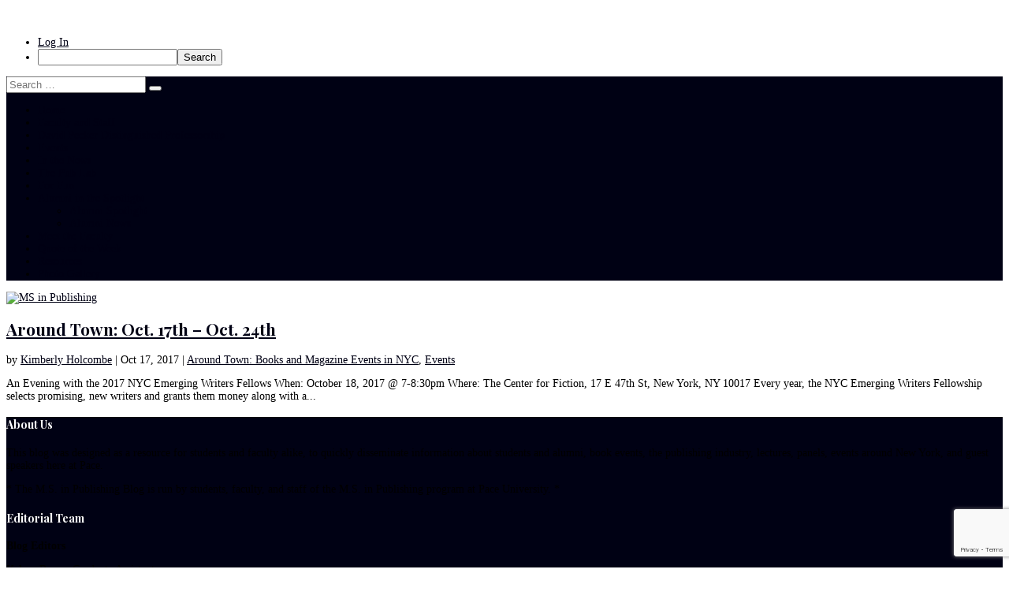

--- FILE ---
content_type: text/html; charset=utf-8
request_url: https://www.google.com/recaptcha/api2/anchor?ar=1&k=6Ld0txosAAAAAKKMCOHHH-pwdfX98Ied6yP_FLpa&co=aHR0cHM6Ly9tc3B1Ymxpc2hpbmcuYmxvZ3MucGFjZS5lZHU6NDQz&hl=en&v=PoyoqOPhxBO7pBk68S4YbpHZ&size=invisible&anchor-ms=20000&execute-ms=30000&cb=6l915656y0ve
body_size: 48577
content:
<!DOCTYPE HTML><html dir="ltr" lang="en"><head><meta http-equiv="Content-Type" content="text/html; charset=UTF-8">
<meta http-equiv="X-UA-Compatible" content="IE=edge">
<title>reCAPTCHA</title>
<style type="text/css">
/* cyrillic-ext */
@font-face {
  font-family: 'Roboto';
  font-style: normal;
  font-weight: 400;
  font-stretch: 100%;
  src: url(//fonts.gstatic.com/s/roboto/v48/KFO7CnqEu92Fr1ME7kSn66aGLdTylUAMa3GUBHMdazTgWw.woff2) format('woff2');
  unicode-range: U+0460-052F, U+1C80-1C8A, U+20B4, U+2DE0-2DFF, U+A640-A69F, U+FE2E-FE2F;
}
/* cyrillic */
@font-face {
  font-family: 'Roboto';
  font-style: normal;
  font-weight: 400;
  font-stretch: 100%;
  src: url(//fonts.gstatic.com/s/roboto/v48/KFO7CnqEu92Fr1ME7kSn66aGLdTylUAMa3iUBHMdazTgWw.woff2) format('woff2');
  unicode-range: U+0301, U+0400-045F, U+0490-0491, U+04B0-04B1, U+2116;
}
/* greek-ext */
@font-face {
  font-family: 'Roboto';
  font-style: normal;
  font-weight: 400;
  font-stretch: 100%;
  src: url(//fonts.gstatic.com/s/roboto/v48/KFO7CnqEu92Fr1ME7kSn66aGLdTylUAMa3CUBHMdazTgWw.woff2) format('woff2');
  unicode-range: U+1F00-1FFF;
}
/* greek */
@font-face {
  font-family: 'Roboto';
  font-style: normal;
  font-weight: 400;
  font-stretch: 100%;
  src: url(//fonts.gstatic.com/s/roboto/v48/KFO7CnqEu92Fr1ME7kSn66aGLdTylUAMa3-UBHMdazTgWw.woff2) format('woff2');
  unicode-range: U+0370-0377, U+037A-037F, U+0384-038A, U+038C, U+038E-03A1, U+03A3-03FF;
}
/* math */
@font-face {
  font-family: 'Roboto';
  font-style: normal;
  font-weight: 400;
  font-stretch: 100%;
  src: url(//fonts.gstatic.com/s/roboto/v48/KFO7CnqEu92Fr1ME7kSn66aGLdTylUAMawCUBHMdazTgWw.woff2) format('woff2');
  unicode-range: U+0302-0303, U+0305, U+0307-0308, U+0310, U+0312, U+0315, U+031A, U+0326-0327, U+032C, U+032F-0330, U+0332-0333, U+0338, U+033A, U+0346, U+034D, U+0391-03A1, U+03A3-03A9, U+03B1-03C9, U+03D1, U+03D5-03D6, U+03F0-03F1, U+03F4-03F5, U+2016-2017, U+2034-2038, U+203C, U+2040, U+2043, U+2047, U+2050, U+2057, U+205F, U+2070-2071, U+2074-208E, U+2090-209C, U+20D0-20DC, U+20E1, U+20E5-20EF, U+2100-2112, U+2114-2115, U+2117-2121, U+2123-214F, U+2190, U+2192, U+2194-21AE, U+21B0-21E5, U+21F1-21F2, U+21F4-2211, U+2213-2214, U+2216-22FF, U+2308-230B, U+2310, U+2319, U+231C-2321, U+2336-237A, U+237C, U+2395, U+239B-23B7, U+23D0, U+23DC-23E1, U+2474-2475, U+25AF, U+25B3, U+25B7, U+25BD, U+25C1, U+25CA, U+25CC, U+25FB, U+266D-266F, U+27C0-27FF, U+2900-2AFF, U+2B0E-2B11, U+2B30-2B4C, U+2BFE, U+3030, U+FF5B, U+FF5D, U+1D400-1D7FF, U+1EE00-1EEFF;
}
/* symbols */
@font-face {
  font-family: 'Roboto';
  font-style: normal;
  font-weight: 400;
  font-stretch: 100%;
  src: url(//fonts.gstatic.com/s/roboto/v48/KFO7CnqEu92Fr1ME7kSn66aGLdTylUAMaxKUBHMdazTgWw.woff2) format('woff2');
  unicode-range: U+0001-000C, U+000E-001F, U+007F-009F, U+20DD-20E0, U+20E2-20E4, U+2150-218F, U+2190, U+2192, U+2194-2199, U+21AF, U+21E6-21F0, U+21F3, U+2218-2219, U+2299, U+22C4-22C6, U+2300-243F, U+2440-244A, U+2460-24FF, U+25A0-27BF, U+2800-28FF, U+2921-2922, U+2981, U+29BF, U+29EB, U+2B00-2BFF, U+4DC0-4DFF, U+FFF9-FFFB, U+10140-1018E, U+10190-1019C, U+101A0, U+101D0-101FD, U+102E0-102FB, U+10E60-10E7E, U+1D2C0-1D2D3, U+1D2E0-1D37F, U+1F000-1F0FF, U+1F100-1F1AD, U+1F1E6-1F1FF, U+1F30D-1F30F, U+1F315, U+1F31C, U+1F31E, U+1F320-1F32C, U+1F336, U+1F378, U+1F37D, U+1F382, U+1F393-1F39F, U+1F3A7-1F3A8, U+1F3AC-1F3AF, U+1F3C2, U+1F3C4-1F3C6, U+1F3CA-1F3CE, U+1F3D4-1F3E0, U+1F3ED, U+1F3F1-1F3F3, U+1F3F5-1F3F7, U+1F408, U+1F415, U+1F41F, U+1F426, U+1F43F, U+1F441-1F442, U+1F444, U+1F446-1F449, U+1F44C-1F44E, U+1F453, U+1F46A, U+1F47D, U+1F4A3, U+1F4B0, U+1F4B3, U+1F4B9, U+1F4BB, U+1F4BF, U+1F4C8-1F4CB, U+1F4D6, U+1F4DA, U+1F4DF, U+1F4E3-1F4E6, U+1F4EA-1F4ED, U+1F4F7, U+1F4F9-1F4FB, U+1F4FD-1F4FE, U+1F503, U+1F507-1F50B, U+1F50D, U+1F512-1F513, U+1F53E-1F54A, U+1F54F-1F5FA, U+1F610, U+1F650-1F67F, U+1F687, U+1F68D, U+1F691, U+1F694, U+1F698, U+1F6AD, U+1F6B2, U+1F6B9-1F6BA, U+1F6BC, U+1F6C6-1F6CF, U+1F6D3-1F6D7, U+1F6E0-1F6EA, U+1F6F0-1F6F3, U+1F6F7-1F6FC, U+1F700-1F7FF, U+1F800-1F80B, U+1F810-1F847, U+1F850-1F859, U+1F860-1F887, U+1F890-1F8AD, U+1F8B0-1F8BB, U+1F8C0-1F8C1, U+1F900-1F90B, U+1F93B, U+1F946, U+1F984, U+1F996, U+1F9E9, U+1FA00-1FA6F, U+1FA70-1FA7C, U+1FA80-1FA89, U+1FA8F-1FAC6, U+1FACE-1FADC, U+1FADF-1FAE9, U+1FAF0-1FAF8, U+1FB00-1FBFF;
}
/* vietnamese */
@font-face {
  font-family: 'Roboto';
  font-style: normal;
  font-weight: 400;
  font-stretch: 100%;
  src: url(//fonts.gstatic.com/s/roboto/v48/KFO7CnqEu92Fr1ME7kSn66aGLdTylUAMa3OUBHMdazTgWw.woff2) format('woff2');
  unicode-range: U+0102-0103, U+0110-0111, U+0128-0129, U+0168-0169, U+01A0-01A1, U+01AF-01B0, U+0300-0301, U+0303-0304, U+0308-0309, U+0323, U+0329, U+1EA0-1EF9, U+20AB;
}
/* latin-ext */
@font-face {
  font-family: 'Roboto';
  font-style: normal;
  font-weight: 400;
  font-stretch: 100%;
  src: url(//fonts.gstatic.com/s/roboto/v48/KFO7CnqEu92Fr1ME7kSn66aGLdTylUAMa3KUBHMdazTgWw.woff2) format('woff2');
  unicode-range: U+0100-02BA, U+02BD-02C5, U+02C7-02CC, U+02CE-02D7, U+02DD-02FF, U+0304, U+0308, U+0329, U+1D00-1DBF, U+1E00-1E9F, U+1EF2-1EFF, U+2020, U+20A0-20AB, U+20AD-20C0, U+2113, U+2C60-2C7F, U+A720-A7FF;
}
/* latin */
@font-face {
  font-family: 'Roboto';
  font-style: normal;
  font-weight: 400;
  font-stretch: 100%;
  src: url(//fonts.gstatic.com/s/roboto/v48/KFO7CnqEu92Fr1ME7kSn66aGLdTylUAMa3yUBHMdazQ.woff2) format('woff2');
  unicode-range: U+0000-00FF, U+0131, U+0152-0153, U+02BB-02BC, U+02C6, U+02DA, U+02DC, U+0304, U+0308, U+0329, U+2000-206F, U+20AC, U+2122, U+2191, U+2193, U+2212, U+2215, U+FEFF, U+FFFD;
}
/* cyrillic-ext */
@font-face {
  font-family: 'Roboto';
  font-style: normal;
  font-weight: 500;
  font-stretch: 100%;
  src: url(//fonts.gstatic.com/s/roboto/v48/KFO7CnqEu92Fr1ME7kSn66aGLdTylUAMa3GUBHMdazTgWw.woff2) format('woff2');
  unicode-range: U+0460-052F, U+1C80-1C8A, U+20B4, U+2DE0-2DFF, U+A640-A69F, U+FE2E-FE2F;
}
/* cyrillic */
@font-face {
  font-family: 'Roboto';
  font-style: normal;
  font-weight: 500;
  font-stretch: 100%;
  src: url(//fonts.gstatic.com/s/roboto/v48/KFO7CnqEu92Fr1ME7kSn66aGLdTylUAMa3iUBHMdazTgWw.woff2) format('woff2');
  unicode-range: U+0301, U+0400-045F, U+0490-0491, U+04B0-04B1, U+2116;
}
/* greek-ext */
@font-face {
  font-family: 'Roboto';
  font-style: normal;
  font-weight: 500;
  font-stretch: 100%;
  src: url(//fonts.gstatic.com/s/roboto/v48/KFO7CnqEu92Fr1ME7kSn66aGLdTylUAMa3CUBHMdazTgWw.woff2) format('woff2');
  unicode-range: U+1F00-1FFF;
}
/* greek */
@font-face {
  font-family: 'Roboto';
  font-style: normal;
  font-weight: 500;
  font-stretch: 100%;
  src: url(//fonts.gstatic.com/s/roboto/v48/KFO7CnqEu92Fr1ME7kSn66aGLdTylUAMa3-UBHMdazTgWw.woff2) format('woff2');
  unicode-range: U+0370-0377, U+037A-037F, U+0384-038A, U+038C, U+038E-03A1, U+03A3-03FF;
}
/* math */
@font-face {
  font-family: 'Roboto';
  font-style: normal;
  font-weight: 500;
  font-stretch: 100%;
  src: url(//fonts.gstatic.com/s/roboto/v48/KFO7CnqEu92Fr1ME7kSn66aGLdTylUAMawCUBHMdazTgWw.woff2) format('woff2');
  unicode-range: U+0302-0303, U+0305, U+0307-0308, U+0310, U+0312, U+0315, U+031A, U+0326-0327, U+032C, U+032F-0330, U+0332-0333, U+0338, U+033A, U+0346, U+034D, U+0391-03A1, U+03A3-03A9, U+03B1-03C9, U+03D1, U+03D5-03D6, U+03F0-03F1, U+03F4-03F5, U+2016-2017, U+2034-2038, U+203C, U+2040, U+2043, U+2047, U+2050, U+2057, U+205F, U+2070-2071, U+2074-208E, U+2090-209C, U+20D0-20DC, U+20E1, U+20E5-20EF, U+2100-2112, U+2114-2115, U+2117-2121, U+2123-214F, U+2190, U+2192, U+2194-21AE, U+21B0-21E5, U+21F1-21F2, U+21F4-2211, U+2213-2214, U+2216-22FF, U+2308-230B, U+2310, U+2319, U+231C-2321, U+2336-237A, U+237C, U+2395, U+239B-23B7, U+23D0, U+23DC-23E1, U+2474-2475, U+25AF, U+25B3, U+25B7, U+25BD, U+25C1, U+25CA, U+25CC, U+25FB, U+266D-266F, U+27C0-27FF, U+2900-2AFF, U+2B0E-2B11, U+2B30-2B4C, U+2BFE, U+3030, U+FF5B, U+FF5D, U+1D400-1D7FF, U+1EE00-1EEFF;
}
/* symbols */
@font-face {
  font-family: 'Roboto';
  font-style: normal;
  font-weight: 500;
  font-stretch: 100%;
  src: url(//fonts.gstatic.com/s/roboto/v48/KFO7CnqEu92Fr1ME7kSn66aGLdTylUAMaxKUBHMdazTgWw.woff2) format('woff2');
  unicode-range: U+0001-000C, U+000E-001F, U+007F-009F, U+20DD-20E0, U+20E2-20E4, U+2150-218F, U+2190, U+2192, U+2194-2199, U+21AF, U+21E6-21F0, U+21F3, U+2218-2219, U+2299, U+22C4-22C6, U+2300-243F, U+2440-244A, U+2460-24FF, U+25A0-27BF, U+2800-28FF, U+2921-2922, U+2981, U+29BF, U+29EB, U+2B00-2BFF, U+4DC0-4DFF, U+FFF9-FFFB, U+10140-1018E, U+10190-1019C, U+101A0, U+101D0-101FD, U+102E0-102FB, U+10E60-10E7E, U+1D2C0-1D2D3, U+1D2E0-1D37F, U+1F000-1F0FF, U+1F100-1F1AD, U+1F1E6-1F1FF, U+1F30D-1F30F, U+1F315, U+1F31C, U+1F31E, U+1F320-1F32C, U+1F336, U+1F378, U+1F37D, U+1F382, U+1F393-1F39F, U+1F3A7-1F3A8, U+1F3AC-1F3AF, U+1F3C2, U+1F3C4-1F3C6, U+1F3CA-1F3CE, U+1F3D4-1F3E0, U+1F3ED, U+1F3F1-1F3F3, U+1F3F5-1F3F7, U+1F408, U+1F415, U+1F41F, U+1F426, U+1F43F, U+1F441-1F442, U+1F444, U+1F446-1F449, U+1F44C-1F44E, U+1F453, U+1F46A, U+1F47D, U+1F4A3, U+1F4B0, U+1F4B3, U+1F4B9, U+1F4BB, U+1F4BF, U+1F4C8-1F4CB, U+1F4D6, U+1F4DA, U+1F4DF, U+1F4E3-1F4E6, U+1F4EA-1F4ED, U+1F4F7, U+1F4F9-1F4FB, U+1F4FD-1F4FE, U+1F503, U+1F507-1F50B, U+1F50D, U+1F512-1F513, U+1F53E-1F54A, U+1F54F-1F5FA, U+1F610, U+1F650-1F67F, U+1F687, U+1F68D, U+1F691, U+1F694, U+1F698, U+1F6AD, U+1F6B2, U+1F6B9-1F6BA, U+1F6BC, U+1F6C6-1F6CF, U+1F6D3-1F6D7, U+1F6E0-1F6EA, U+1F6F0-1F6F3, U+1F6F7-1F6FC, U+1F700-1F7FF, U+1F800-1F80B, U+1F810-1F847, U+1F850-1F859, U+1F860-1F887, U+1F890-1F8AD, U+1F8B0-1F8BB, U+1F8C0-1F8C1, U+1F900-1F90B, U+1F93B, U+1F946, U+1F984, U+1F996, U+1F9E9, U+1FA00-1FA6F, U+1FA70-1FA7C, U+1FA80-1FA89, U+1FA8F-1FAC6, U+1FACE-1FADC, U+1FADF-1FAE9, U+1FAF0-1FAF8, U+1FB00-1FBFF;
}
/* vietnamese */
@font-face {
  font-family: 'Roboto';
  font-style: normal;
  font-weight: 500;
  font-stretch: 100%;
  src: url(//fonts.gstatic.com/s/roboto/v48/KFO7CnqEu92Fr1ME7kSn66aGLdTylUAMa3OUBHMdazTgWw.woff2) format('woff2');
  unicode-range: U+0102-0103, U+0110-0111, U+0128-0129, U+0168-0169, U+01A0-01A1, U+01AF-01B0, U+0300-0301, U+0303-0304, U+0308-0309, U+0323, U+0329, U+1EA0-1EF9, U+20AB;
}
/* latin-ext */
@font-face {
  font-family: 'Roboto';
  font-style: normal;
  font-weight: 500;
  font-stretch: 100%;
  src: url(//fonts.gstatic.com/s/roboto/v48/KFO7CnqEu92Fr1ME7kSn66aGLdTylUAMa3KUBHMdazTgWw.woff2) format('woff2');
  unicode-range: U+0100-02BA, U+02BD-02C5, U+02C7-02CC, U+02CE-02D7, U+02DD-02FF, U+0304, U+0308, U+0329, U+1D00-1DBF, U+1E00-1E9F, U+1EF2-1EFF, U+2020, U+20A0-20AB, U+20AD-20C0, U+2113, U+2C60-2C7F, U+A720-A7FF;
}
/* latin */
@font-face {
  font-family: 'Roboto';
  font-style: normal;
  font-weight: 500;
  font-stretch: 100%;
  src: url(//fonts.gstatic.com/s/roboto/v48/KFO7CnqEu92Fr1ME7kSn66aGLdTylUAMa3yUBHMdazQ.woff2) format('woff2');
  unicode-range: U+0000-00FF, U+0131, U+0152-0153, U+02BB-02BC, U+02C6, U+02DA, U+02DC, U+0304, U+0308, U+0329, U+2000-206F, U+20AC, U+2122, U+2191, U+2193, U+2212, U+2215, U+FEFF, U+FFFD;
}
/* cyrillic-ext */
@font-face {
  font-family: 'Roboto';
  font-style: normal;
  font-weight: 900;
  font-stretch: 100%;
  src: url(//fonts.gstatic.com/s/roboto/v48/KFO7CnqEu92Fr1ME7kSn66aGLdTylUAMa3GUBHMdazTgWw.woff2) format('woff2');
  unicode-range: U+0460-052F, U+1C80-1C8A, U+20B4, U+2DE0-2DFF, U+A640-A69F, U+FE2E-FE2F;
}
/* cyrillic */
@font-face {
  font-family: 'Roboto';
  font-style: normal;
  font-weight: 900;
  font-stretch: 100%;
  src: url(//fonts.gstatic.com/s/roboto/v48/KFO7CnqEu92Fr1ME7kSn66aGLdTylUAMa3iUBHMdazTgWw.woff2) format('woff2');
  unicode-range: U+0301, U+0400-045F, U+0490-0491, U+04B0-04B1, U+2116;
}
/* greek-ext */
@font-face {
  font-family: 'Roboto';
  font-style: normal;
  font-weight: 900;
  font-stretch: 100%;
  src: url(//fonts.gstatic.com/s/roboto/v48/KFO7CnqEu92Fr1ME7kSn66aGLdTylUAMa3CUBHMdazTgWw.woff2) format('woff2');
  unicode-range: U+1F00-1FFF;
}
/* greek */
@font-face {
  font-family: 'Roboto';
  font-style: normal;
  font-weight: 900;
  font-stretch: 100%;
  src: url(//fonts.gstatic.com/s/roboto/v48/KFO7CnqEu92Fr1ME7kSn66aGLdTylUAMa3-UBHMdazTgWw.woff2) format('woff2');
  unicode-range: U+0370-0377, U+037A-037F, U+0384-038A, U+038C, U+038E-03A1, U+03A3-03FF;
}
/* math */
@font-face {
  font-family: 'Roboto';
  font-style: normal;
  font-weight: 900;
  font-stretch: 100%;
  src: url(//fonts.gstatic.com/s/roboto/v48/KFO7CnqEu92Fr1ME7kSn66aGLdTylUAMawCUBHMdazTgWw.woff2) format('woff2');
  unicode-range: U+0302-0303, U+0305, U+0307-0308, U+0310, U+0312, U+0315, U+031A, U+0326-0327, U+032C, U+032F-0330, U+0332-0333, U+0338, U+033A, U+0346, U+034D, U+0391-03A1, U+03A3-03A9, U+03B1-03C9, U+03D1, U+03D5-03D6, U+03F0-03F1, U+03F4-03F5, U+2016-2017, U+2034-2038, U+203C, U+2040, U+2043, U+2047, U+2050, U+2057, U+205F, U+2070-2071, U+2074-208E, U+2090-209C, U+20D0-20DC, U+20E1, U+20E5-20EF, U+2100-2112, U+2114-2115, U+2117-2121, U+2123-214F, U+2190, U+2192, U+2194-21AE, U+21B0-21E5, U+21F1-21F2, U+21F4-2211, U+2213-2214, U+2216-22FF, U+2308-230B, U+2310, U+2319, U+231C-2321, U+2336-237A, U+237C, U+2395, U+239B-23B7, U+23D0, U+23DC-23E1, U+2474-2475, U+25AF, U+25B3, U+25B7, U+25BD, U+25C1, U+25CA, U+25CC, U+25FB, U+266D-266F, U+27C0-27FF, U+2900-2AFF, U+2B0E-2B11, U+2B30-2B4C, U+2BFE, U+3030, U+FF5B, U+FF5D, U+1D400-1D7FF, U+1EE00-1EEFF;
}
/* symbols */
@font-face {
  font-family: 'Roboto';
  font-style: normal;
  font-weight: 900;
  font-stretch: 100%;
  src: url(//fonts.gstatic.com/s/roboto/v48/KFO7CnqEu92Fr1ME7kSn66aGLdTylUAMaxKUBHMdazTgWw.woff2) format('woff2');
  unicode-range: U+0001-000C, U+000E-001F, U+007F-009F, U+20DD-20E0, U+20E2-20E4, U+2150-218F, U+2190, U+2192, U+2194-2199, U+21AF, U+21E6-21F0, U+21F3, U+2218-2219, U+2299, U+22C4-22C6, U+2300-243F, U+2440-244A, U+2460-24FF, U+25A0-27BF, U+2800-28FF, U+2921-2922, U+2981, U+29BF, U+29EB, U+2B00-2BFF, U+4DC0-4DFF, U+FFF9-FFFB, U+10140-1018E, U+10190-1019C, U+101A0, U+101D0-101FD, U+102E0-102FB, U+10E60-10E7E, U+1D2C0-1D2D3, U+1D2E0-1D37F, U+1F000-1F0FF, U+1F100-1F1AD, U+1F1E6-1F1FF, U+1F30D-1F30F, U+1F315, U+1F31C, U+1F31E, U+1F320-1F32C, U+1F336, U+1F378, U+1F37D, U+1F382, U+1F393-1F39F, U+1F3A7-1F3A8, U+1F3AC-1F3AF, U+1F3C2, U+1F3C4-1F3C6, U+1F3CA-1F3CE, U+1F3D4-1F3E0, U+1F3ED, U+1F3F1-1F3F3, U+1F3F5-1F3F7, U+1F408, U+1F415, U+1F41F, U+1F426, U+1F43F, U+1F441-1F442, U+1F444, U+1F446-1F449, U+1F44C-1F44E, U+1F453, U+1F46A, U+1F47D, U+1F4A3, U+1F4B0, U+1F4B3, U+1F4B9, U+1F4BB, U+1F4BF, U+1F4C8-1F4CB, U+1F4D6, U+1F4DA, U+1F4DF, U+1F4E3-1F4E6, U+1F4EA-1F4ED, U+1F4F7, U+1F4F9-1F4FB, U+1F4FD-1F4FE, U+1F503, U+1F507-1F50B, U+1F50D, U+1F512-1F513, U+1F53E-1F54A, U+1F54F-1F5FA, U+1F610, U+1F650-1F67F, U+1F687, U+1F68D, U+1F691, U+1F694, U+1F698, U+1F6AD, U+1F6B2, U+1F6B9-1F6BA, U+1F6BC, U+1F6C6-1F6CF, U+1F6D3-1F6D7, U+1F6E0-1F6EA, U+1F6F0-1F6F3, U+1F6F7-1F6FC, U+1F700-1F7FF, U+1F800-1F80B, U+1F810-1F847, U+1F850-1F859, U+1F860-1F887, U+1F890-1F8AD, U+1F8B0-1F8BB, U+1F8C0-1F8C1, U+1F900-1F90B, U+1F93B, U+1F946, U+1F984, U+1F996, U+1F9E9, U+1FA00-1FA6F, U+1FA70-1FA7C, U+1FA80-1FA89, U+1FA8F-1FAC6, U+1FACE-1FADC, U+1FADF-1FAE9, U+1FAF0-1FAF8, U+1FB00-1FBFF;
}
/* vietnamese */
@font-face {
  font-family: 'Roboto';
  font-style: normal;
  font-weight: 900;
  font-stretch: 100%;
  src: url(//fonts.gstatic.com/s/roboto/v48/KFO7CnqEu92Fr1ME7kSn66aGLdTylUAMa3OUBHMdazTgWw.woff2) format('woff2');
  unicode-range: U+0102-0103, U+0110-0111, U+0128-0129, U+0168-0169, U+01A0-01A1, U+01AF-01B0, U+0300-0301, U+0303-0304, U+0308-0309, U+0323, U+0329, U+1EA0-1EF9, U+20AB;
}
/* latin-ext */
@font-face {
  font-family: 'Roboto';
  font-style: normal;
  font-weight: 900;
  font-stretch: 100%;
  src: url(//fonts.gstatic.com/s/roboto/v48/KFO7CnqEu92Fr1ME7kSn66aGLdTylUAMa3KUBHMdazTgWw.woff2) format('woff2');
  unicode-range: U+0100-02BA, U+02BD-02C5, U+02C7-02CC, U+02CE-02D7, U+02DD-02FF, U+0304, U+0308, U+0329, U+1D00-1DBF, U+1E00-1E9F, U+1EF2-1EFF, U+2020, U+20A0-20AB, U+20AD-20C0, U+2113, U+2C60-2C7F, U+A720-A7FF;
}
/* latin */
@font-face {
  font-family: 'Roboto';
  font-style: normal;
  font-weight: 900;
  font-stretch: 100%;
  src: url(//fonts.gstatic.com/s/roboto/v48/KFO7CnqEu92Fr1ME7kSn66aGLdTylUAMa3yUBHMdazQ.woff2) format('woff2');
  unicode-range: U+0000-00FF, U+0131, U+0152-0153, U+02BB-02BC, U+02C6, U+02DA, U+02DC, U+0304, U+0308, U+0329, U+2000-206F, U+20AC, U+2122, U+2191, U+2193, U+2212, U+2215, U+FEFF, U+FFFD;
}

</style>
<link rel="stylesheet" type="text/css" href="https://www.gstatic.com/recaptcha/releases/PoyoqOPhxBO7pBk68S4YbpHZ/styles__ltr.css">
<script nonce="Rphg6DFaZ20frmQJrR5iyw" type="text/javascript">window['__recaptcha_api'] = 'https://www.google.com/recaptcha/api2/';</script>
<script type="text/javascript" src="https://www.gstatic.com/recaptcha/releases/PoyoqOPhxBO7pBk68S4YbpHZ/recaptcha__en.js" nonce="Rphg6DFaZ20frmQJrR5iyw">
      
    </script></head>
<body><div id="rc-anchor-alert" class="rc-anchor-alert"></div>
<input type="hidden" id="recaptcha-token" value="[base64]">
<script type="text/javascript" nonce="Rphg6DFaZ20frmQJrR5iyw">
      recaptcha.anchor.Main.init("[\x22ainput\x22,[\x22bgdata\x22,\x22\x22,\[base64]/[base64]/[base64]/[base64]/[base64]/UltsKytdPUU6KEU8MjA0OD9SW2wrK109RT4+NnwxOTI6KChFJjY0NTEyKT09NTUyOTYmJk0rMTxjLmxlbmd0aCYmKGMuY2hhckNvZGVBdChNKzEpJjY0NTEyKT09NTYzMjA/[base64]/[base64]/[base64]/[base64]/[base64]/[base64]/[base64]\x22,\[base64]\x22,\x22wrHDmUQ0w48UBMK5TF4KH8OUw5Q0wrlsRA9ADcOhw487fsKzYsKBW8OceC3ChsOjw7F0w7/DusOBw6HDjMOkVC7Dk8K3NsOwDsK7HXPDujPDrMOsw5bCs8Orw4tfwprDpMOTw5jClsO/UkVSCcK7wrBKw5XCj1hAZmnDi10XRMOCw6zDqMOWw58nRMKQN8OccMKWw5jCihhAEsOMw5XDvHvDp8OTTiwUwr3DoTQVA8OidEDCr8Kzw7YRwpJFwpfDhgFDw6TDv8O3w7TDnkJywp/DhsOlGGhkwr3CoMKaXMKawpBZXnRnw5EQwpTDi3skwpnCmiN4QCLDuxTChzvDj8KyPMOswpc5dzjChRHDiB/CiC7Dp0U2wqJLwr5Fw7vCpD7DmgLCp8Okb0zCtmvDucKSMcKcNiJEC27Dv10uwoXCs8K6w7rCnsOGwqrDtTfCvEbDkn7DvhPDksKAacKmwoomwrtdaW9Nwr7Clm98w4wyCnpyw5JhO8KxDATCnkBQwq0aXsKhJ8KjwpABw6/[base64]/CjMKjQ8KZDmvDvzvCs8KHbMKTAsOFacOWwo4Gw43Dj1F+w7E5SMO0w6fDr8OseDgGw5DCisOeWMKOfXApwodiVsOqwol8IsKXLMOIwoUBw7rCpFwlPcK7HsK0KkvDt8OCRcOYw5rClhAfFHFaDEoCHgMOw7TDiylEUsOXw4XDscOIw5PDosOedcO8wo/DkMOsw4DDvQZwacO3ZAbDlcOfw5o0w7zDtMORBMKYaRbDjRHClkp9w73Ch8KVw5RVO1Y0IsONPGjCqcOywprDqGRnQMOyUCzDo0lbw6/CkMKwcRDDr2BFw4LCrgXChCRcM1HChio9Bw81GcKUw6XDrw3Di8KeUV4YwqpawrDCp0UlDsKdNifDujUVw5jCikkUSsOYw4HCkQdnbjvCksKcSDk6bBnCsG5qwrlbw7Q0YlVlw6A5LMOnScK/NxIMEFVdw6bDosKlcELDuCg+YzTCrUNyX8KsLcKjw5BkfHB2w4ALw4HCnTLCj8KpwrB0Vl3DnMKMYnDCnQ0fw5toHA1oFipUwpTDm8OVw5rCrsKKw6rDs3HChFJGC8OkwpNLYcKPPnvChXt9wrPCpsKPwovDvMOkw6zDgCfCvx/DucOiwps3wqzCqcOfTGp5fsKew47DhUjDiTbCqyTCr8K4HCheFGUqXENiw6wRw4hawpjDnMKawqFSw7HDqWrCin/DnhgPWMKfOiZ9PcKTHMKXwoXDkMKJcxN3w5HDi8KTwr5hw6/Dh8KKQXzDjsOYTCrCmHoJwrg9csKbTX5qw4AMwrwowpLCrhTCqwVMw5LDl8Kowo9GfcO+wr/Ds8K0wp3DiX/CgylrYxfDtMOEOCw4wpdwwr15wqrDhCdTHMKnFkQjTHXCncKhwozDn1BIwrQCDl0AHR1AwoVkPgQOw4BIw5o/USdrwqvDt8Kzw7LCqMK3wrIvD8Kzw7nDi8K4GCXDmGHDm8OUBcOCUcOKw6jDuMKgbhlRR1/CuX8MK8OEVsKyZ3oXAkwMwpIuwqrDl8KKVQ4HJ8KzwpLDqsOvBMOfwp/DpMKjFF7DuANyw48OA093w7BGw4rDl8KVJ8KAfgwFRcOAwpgxXlpYbT3CksO5w6cow6LDthjDnwkQWWh+w5sbw7LDqMO9w4M8wr3ChyLCmMKoA8ONw4zDusOKRhvDlRPDicOrwrEBNxUKwpMLwq5dw7TCvV/Dsw8HKcOuRzkOw7XDnCzCkMONAMKPN8OaBMKXw5TCkcOAw5ZdM2hZw4HDgMK2w63DjcKLw4cpJsK+CcOGwrVawqvDnnPCncK8w4fCjHzDhE5fGRPDqsKOw7pJw5fDj2TCscOTPcKnEMK9w6rDjcO9w5xmwpTCoGnCvsK1wq/Dk13Dm8OddcK+KMO3MUvCqsKxN8KBHkQLw7Efw6LCg1vDn8OCwrN9wrgxTmtNw6DDosO9w5DDrsO2wrnDvsK5w7V/[base64]/[base64]/w57DnFg+dsK1w6zCj03DlsOPw7RHVlBpwp3CjlTCnMODw54mwqLDhsKQwrzDpn12QkPCp8KXBcKkwpbCgMKwwo0Ow7zCk8OoL0jDlsKFaD7CssK3TAPChC/[base64]/w4BIEn3CkhPCnlTCp8OmesOfAMKaX8O5NRlcHCw6wrd+GMKrw6XCpSMLw5UDw67DkMKTOcKdw7oOwqzDvznComEuDTbCkhbCszliw6xGw5d+cknCuMO/w67CtsKcw6I1w5bDlsKNw71gwo8qdcOSEcO/[base64]/wpAeCyk3M14afEU6aMKmbk/CuX7DsgNPwrhPwoTCs8O9GGoVw6lGacKTwqPCicK+w5fCj8Ocw7rDn8OrXcO4wqMGw4DCsHTCmMOcXsOOAcK4SS7DsRZ/w7ssKcOgw7DDmBZbwrkcc8KiLTbDoMO3w6pMwq7Dhkwrw6fCknFVw6zDhAwDwqY9w4dqe13Dl8K9fcO0w6QUw7DCrMKyw4LDm1vDm8K7M8Ocw5jDusKERMOWwozCo2XDrMOMHkXDgH8GZsOfwqvCpsKJATlXw49ewqEAIloYH8OWw5/DqMOcwrTCqmXDksKHw6oeZS7CiMKLOcKbwpjDqA4pwozCscO3wr0TDMOOwoRrK8KRMALCpMOlKzLDgE3CjQnDkjnDqMOKw4oCwrXDplNgTApdw7DCnkHCl01iIx9DLsKIdsO1MkrDrsKcYFMKIDTCjULCi8ORw4Z3w43DtsKjwqYVw5kww6TCiV/[base64]/DjsKlVsO6LijDt8KDR2BuMMKhw5FpIBPDjmpiXMOhw7LCpsOBOMOdwojCkyHDscOQw7hPwrrDuxfCkMKrw6Rgw6gXw57Cm8OqFsK3w4t5wonDs17Dt0Fhw4nDkyHCtSnDo8KBEcOJd8OVKER/wodqwrs3wpjDnD9dTSobwqpNCMK9IkYqwofCvSQgBTfDtsOEdsOwwrNjw7zChcODWcO2w6LDkcK0TiHDmMOVYMOEwr3DmnFLwo8Sw6HDssO3RHoTwonDjQQWw5fDqU7CnH4BRGnChsKiw5LCqCtxw7jDgcKLBANew7LDhwcHwpDCh3kow7/CucKOS8K4w5ZfwooyV8OUYw/[base64]/CkEUYJMKdw6XCjcKZw5Y4VkvCpsK5U8OAMRbDpAjDk2PCmcKdPzTDrUTCjhzDu8KcwqjCp0QZLk8nVQ4oecKfTMOtw5/CsEnDsWcpw5zCu09COFjDlyLDvMKGwrLCvEoicsO9wpIIw5hxwoDDp8Kdw6sxGcOwBQkcwp16w4/[base64]/w6JOwoTCtz1KDWkoanx/wrMFKnIXLsKEwr3CuXvDjSExK8OKw7xWw6EtwrbDosOhwrETMUzDs8OxL3LCk10jwoFLwojCr8KKZ8KXw45TwqTCs25SAMOhw6jComfCizDDvsKAw5lrwpB1NX1pwo/DjMKww5HChh1Ew5fDisKzwotLWWFBwq/DphfClD1xw4HDkBLCkgdxw4LCnl7Cr3BQw6fCqRvDtcOKAsOLfsKDwq/DkznCu8OoJsOWCy50wq7CtUTDk8K1w7DDusOZZsOBwqHDoHpZG8KDwprDicK/TMO/w4LCgcO9JsKfwrF5w5x5TTYffsOsJMKwwpdXwoAhwpJCcGULAFPDnAPDkcOxw5cCw48Tw53Cu39cf1fDj3IxJ8O5F1lJY8KmJsKpwp/[base64]/[base64]/DgU0qfmYfwoLDkWkMwrzDpns1Tl05K8OHezNaw6fChWDCk8KHX8Kcw4LCk0Vwwrx8QnRwSwzDv8K/w4hiwqDCksOJOWMWM8KnV13CojXDqsOWeURTS0/CicKgeEBPcSoWwqMTw6XDtBrDj8OANsObZ1PCrMOmOzLDg8K3Dwcow7bCvFnDvsKdw47DhcK3wqk7w6jDucOedxnDvUXDkWwiwoIYwp7CuB1fw4/CiB/CsQMCw6rDvT4FE8OCw4rCjQrDliZewpIkw5HCqMK2w5BHD1cuOcOzJMKUMMOewp9yw6TCtsKTwoMHEC8FE8K3IiYJfFAhwp/[base64]/[base64]/Z8OywqLDtMKgRht5ScOUQsOhO8OZwpZ3Y3dzwosaw7A4VggeKybDnlx4S8KnYXMLU2I9wpR7H8KQw47Cs8OrBjZXw5tmJMKDJsKDw6w/TQLCmGcxIsKtehHCqMOwTcOqw5NAD8KQw5PDnD8ew7Ugw6ZJRMK1Fg7CqsOHJcKjwpvCosO0wodnQXHDhgjDuz4lwoQtw7/[base64]/Dtg3Dp3t5W2TDtQQ/[base64]/Cuw0dw4hAwojCvcKQSSRSd8Khwp4HKlvDsHvChj7DkxRdLyLCmHcpbcKQAsKBZU/CuMKXwoHDhUfDlcKow5Q5cHB/wqRsw7LCj31Uw6/DkmEjRxbDlMKPBzxOw7hawro7w4rCmil9wq/DiMKsJRAoDAJGw6MdwpbDviwKSMOydyMpw7vCn8KSXMONCXnCrsO9PcK5w4LDhsOHSTN4PHMnw5bChz01wpLCoMObwp/Cg8OcOwXDjTdcTXUHw6PDtMKvVxVYwrrCmMKoDmRZTsKPNTJmwqkTwoxnPsOew4ZPwrbCjhTCvMOgNMOHLkk6CWEBd8K7w4oQEsOuwrADw4wYS1Row4DCqHMdwrHDoUTDlcKmMcK/[base64]/CkcK3DsO7w6YmwqPDp8K+EcKQw5LDl2XDhC/[base64]/ClsKUN3PDpQpPTzDCnCDDmMO6wpXCoS7Dl8Odw5PDqTLClyDDoBwdBcONPFsSJ03Dgg1SU0oiwrLDpMOfSk43RhfCvcKbwolyKXEuAz7DqcOvwpPDj8O0wofDtTjCocO/w4PCjAtLwqzChMK5wqvCgsKoDXXDvMKfw51Nw6kXw4fDgcOZw6Aow5pYFi9+OMOXGyHDgCzCpsOpc8OqaMK8w4zCh8K/cMOnw5AfDsKwDx/CpiUUwpF5VsO9AcO3LlFEw4MwBMOzGXLCkMOWHBzDtcO8FMKkCETCunNIGR/CsxLChEBmKcKzWklfwoDDiBPCscK4wrYkw5s+wqrDvsOowpsBRG/[base64]/Ct2nCjXPCgcKxQXYOfE7DuFNQG8KtHAZrB8KYS8O2UlQLMAYAXMOkwql7w6N2w77Dq8KKEsO/wp0mw6jDq2Brw5tvCMKZwq87Z3o5w64kcsOMw7B2B8KPwqbDkcOLw6IAwqE6wrx7WVYRN8OWw7diE8Kfwr3DhMKHw7ZvesKgAx49wo48YcK+w7bDsXIswpDDr0cGwoABwpDDm8O6wqXCpcKaw7/DnQllwobCthkWBzvCh8Kmw4cWKm9MCWfCpwnCl2xfwqwnwrPDmSR+wqnCvS3CpSbChMKnPwDDs2LDqy0TTBHCssKCQmJKw5/DjAnCmU7DpA5aw6fDicKHwqfDlj4kw6ByTsKVdMOpw7XDm8Ouc8O/FMOSwoXDu8OiIMK/K8OiPcOAwr3CgcKtw68EwqbDqQESwr1Qw6URwr4HwqDDqz7DnzXDjcOiwo/CmGk1wq/DpcO9OEtcworDv0TCsCnDn0bDn29Iwr0Dw7Uaw6skEiVKFHJiJsOzBcOdwo9Zw6jChWlHLRYaw5/CiMOeNcO8WEgfwqnDssKYwoDDocOIwpk2w4zCiMOoLcK6w7/[base64]/wqEwdFPDu8OZw4XDp8KFDcKuwrlQw63DnkbCpApNEy8jwrrDt8OLwqzCucKEwqI+wodgFcKMA1nCsMKvw5k3wqzCtFXCh18nw4LDpX5hXsOhwq/Cin9Mw4QiJsKIwohyOS1oXR5AfsKKfHw+TsOOwp4MSFhgw4J0wpXDvsKjT8OZw4/DrjnDtcKaCMO+wooUasKWw51Jw4oqY8O2O8OCdVnDuzXCj0TDjsKeZsOZw7trVMKlwrQ7ScOlN8KMHSTDl8OiNz/[base64]/[base64]/[base64]/DkcKfLFPDhcK4w7x+w5s4WhEIexLDtMOJNcOdUmtdNMOfw6AUw4zDmhbCnGotw47DpcO0DMO0An7Dry5pw7t0wpnDqsK0eBnCjEB/CMO/wq7DkcOaXsOSw67CpVPDtQ0WUsKCWyJyRMKxQ8K7wrQjw5pww4DCkMK8wqHCgmZowp/Ch3hbF8ODwo4+UMKkJ3FwWMOUw5XDocOSw7/CgWDCpsKMwo/DlnTDhWnCszrDs8Kxf1LDtQTDjD/DnkI8wpYywrY1wqbDtBVEw7vCo1R5w43DlyzCknHDgxLDm8Kcw6I/wrvCscKjE0/CqHjDhUNPMXnDu8KDwrXCvsO9R8Kcw7YmwqjDgDMsw4PClEpCJsKuw6rCg8KoOMOGwpsYwq7Du8ONY8OKwpjCjD/DhMOREl5uJwxvw67DswTCkMKaw6FswofCqMKswqHCp8Kaw6AHAAgdwrwJwrpzKCIgUMKvC3zDjA9xdsOVwrobw4RGwp/CtSTCm8K4In3Dr8KVwrJEwrgzHMOUwovCpmZfIMK+wohhR1fCqyh2w63Dnx/[base64]/Dt20Iw4FiFcKcw7jCmcOdw4PCjFVBdAYlKWxvOzdQw57DgngpK8Kgw7cww5nDnT1FUcOTKcKVbMKVwrXDkcO4V2dqcQbDnUIoN8OdWH7ChyESwpvDjsOCbcKWw67CsnDDocOqw7RXw6hsFsKUw7rDscKYw4xCw77CoMKEwq/Dq1TCowbDrEfCucK7w67CjxfCpcO/wqnDgMK0Hxkew7ZiwqNkVcOiMQrDvcKhdA7Dp8OnMnfCtBbDu8OtIsOPTmEkwqXCnH8yw7cgwr4owovCthzDg8K8ScKRw71JFw8ZMcKSTcKJCjfCiFRzwrACZl4ww5DDqMK6PUbCijjDpMKWEU7Cp8ODeA9UJcKww6/DmTRxw5DDrcKFw6DCkgwJf8OHPAsdK15bw5YIMAVVWMKEw7lkBSxYbkHDvsKJw5HCn8O7wrhifEsrw5XCmHnCnl/DqMKIwocxCMKmOi9Cwp5tPsOQw5sCEMKwwo45wqPDlQ/Ch8OIS8KBDcK7OMORd8K7RsKhwql0MVHDr1rDj1spwpxAwqQBD2xgHMKpN8OrLcOuacK/ccKMwqLDgkrCucKuw64KWsOhacKlwoI+d8K3RMOtw67Dkg0Ww4IVdRfCgMKXe8KGT8OQwrJ5wqLCmsO/[base64]/CucKdwqs9eMKvwoh8BSvCuTLDpXJeJ8KwwpEWecO3GjQFN3RaJwzCtEBvFsOPO8OcwoEMLmkkwpUawq/[base64]/DsBNFwpnDgy9ew4XDucKPE8OtFB3Cq8OcelPCrDUOdR/[base64]/DhsOAw4XDqSDCtsKOw6ZpTh7CmMKNV8KaAsK5YAtJGBZMHGjDvsKvw7fCujbDhcK2wrVDacO5wo1oGMK2XMOsLMO/[base64]/[base64]/wohGw4FGw7rDjMOnHsKsRXfDh8OtwpwMNcK7WQofPsK/[base64]/DusKBUF/DnhEjw7HDucOZw7B5K2HDnsKSaMK2J8Oyw7BtGA7Ck8KtaDbDncKqBl58QMOqw73CrgXCisKBw7nDgT7CqDhZw5fDhMK+FsKBw5rChsKjw7bDv2PDoQgJHcOACEHCoFzDlWEtBsKZIh81w60OMh1WYcOxwo/CtcKmXcKcw5TDsXRFwrU+woDCkBTDr8OqwoBrwpXDjw3DiT7DuEtwXsK/EhnDjALDv2zCgsOKw4Jyw7vCm8KSaX7DoiAfw6V8DMOGFW7Dnm4WQXLCiMO3UUkDw7tgwokgwosXwqQ3RsKOLsKfw5gBwoE0VsKkWMOBwrorw5/CpAhDwr0OwqDDlcKZwqPCoCs9wpPCocOFPcOHwrrCpMOWw6lnVTYsXcOKTcOmCwIMwoweKMOrwrLDqCA6HTPCisKowrdzAsK6Z23DrMKVF19JwoJzw5rDoBXCi1toORrCr8KOLcKDwpcgWwtzAz19Q8O1w58ICMOlNsOdZy9Kw6vDpcOfwqkbKX/CsBTCksKoNiN5bcK+DkbChnXCtUdHTyQHw6vCp8K/[base64]/DmBNvNcO4wpY+wo4Nw6NEfsOPf8ODwo7DqMOfT0zCtVfDv8K6w4XDs2DDssOmwpp7w7YCwqEaw5h+d8OGTibCi8OzYVRQKcK6w41bYFpiw44gwrfDnzVAdMKNwqMkw5xXMMOjWsONwrHCgcK0elnCmjnCuXTChMOnCcKUwpVAG3/[base64]/CtsKuw6LDu8O5wp3DkMOCw6s2w73DiS3Cim8ZwovDiA7CjMOVWiRgVljDvkTCjEogP3B7w6LCkMK3wpnDl8Kmc8OHOAV3w4AiwoMTw6/[base64]/[base64]/CjcOJw5Nhw5ZPwqjClsKcwrnCgMOcCkrDk8KNw49mw61DwqRZwoEgbcK1YcOuw6Q7w6QwGh3Cok/CssKdSMOeKTMgwrAKQsKfUB3ChgEIYMOFEcK2WcKheMOyw57DnsOHw6/[base64]/GgvDpMOxRwYww69OwrpIwo9Uw6NVNGwHwpXDjMOSw4DCjMKRwoQ/[base64]/Dkh40MiVkwr/CmMOGwqFBw4LDqGLCixbDrG8UwoLCpUHDokfCnEMjwpYMfn0Fwp7DtTvCucOPw5/[base64]/DjkXDksKBwrAHTcKOf3bDrGp2BRjCn8Kpw6c/wpsCTsO3wolFwrzCvMO7w4I2wpTDq8KDw6DCk2nDnhY3wqPDpDfCrycgVkZPVX4Lwr9Jb8OewoNZw4xpw4/DryzDpVtUAiNGw5rDkcOOGxl7wozCv8KAwprChcOXISrChcKCSU3CqALDnFvDkcORw7TCs3MqwrAzVCVWGMOGBGfDkR4IRHHChsK8w5bDlcKwV2PDl8Kdw6Q2P8Kjw5TDkMOIw4PCmcKRWsO8wrtUw4xXwpXCssKwwrLDiMOLwrfDsMKkw4/DgnZ4UUHCqsOOVcO3P1ZpwopMwobClMKKwpnDljPCgMKbw5nDmAYRKEwSMW7ClGXDu8O1w6JIwosZL8KzwoXCmsOew4cBw6Rcw4U/wqdFwrtoJ8OVKsKBA8OyfcKdw5M1PcOEcsOvwq3DkwrCo8OVEVrDv8Opw4VJwph4U2tCVA/DrHpVwo/ChcOuf3UDwqLCsgnDvgg9fMOWXWxTTD8bccKAZVFCFMKFKcORcEbDj8OdRVTDusKVwpJ9VU7Co8KiwojDg2nDmHrDnFwNw77CvsKEI8OGRcKMeEbDjMO7eMOHwoXCuiTCvC1qwr/CscK0w6PCsWrCgyXDmcOQUcK6MVBgFcKtw5fDucK8wrMrwpbDn8OyJcOPw4pqw58QcTnClsKbw5YBDCVPwqEBFVzCm33ClyXDhUpkwr5XDcK0wqfDtklRwotVanbDow/DhMKpN2Igw6YVdsO0w5xuWsKew6wdGE/CpEnDowVYwqzDl8Kkwq0Aw4J3NynDmcOxw7vDqScYwovCmiHDsMOjKFUBwoBTMMKTw5xRU8KRcsKNY8K/wqzCmMKnwqkXLcK/[base64]/wo/[base64]/DnEcRw7YgWkVcZVDChzI2CsKDNcKcw411UMOuwqXCr8OcwqIPBBPCusK4w5rDkcKyB8KEH0pCEHQ8woQ9w6Uzw4dYwq/CljHCoMKIw68Gw6F/JcOxKQbDtBUIwrTCnsOew43CkmrCu2IQNMKZVsKMKsOPQsKzJm/CqicNYDUaK27DqUhrwqLCgcK3c8O9w5NTfcOkD8KPNcKxaA9yRzJhNw/[base64]/[base64]/CsMOvUQ8Lw43CosONwoPCmhRPw4kawo/DojDDricCwq3DssOYTMOFY8Kyw4RGIsKbwrRCwpfCgsKoSBo5d8OaJcK4w6vDrWw4w5kRwp7CrEnDrHptSMKHw4Qkwp0GBVzDpsOCAELDnFAJfsKOAm7Cv2fCtljDgU9uY8KMNsKHw57DlMKdwpLDhsKASMOYw6/Cv2XDszrDkDdZwqZ+w5JBw4tyBcKgw4vDnsOBLcKdwonCohbDpMKGccOPwpDCjcO/w7zCicKbw6h6w4kww7lfZTDCkC7DpWktc8KJTsOCT8KRw7vDvCZSw6tJTD/CozwLw6cwDzjDhsKrw5HDr8OFw4/CgCdEwrrCncOfPMKTw7RWw6ZsPMKbw7wsCsK1wp/DtAXDjsK/w7nCpyIyFcKQwoBxHzfDp8KSEFrDlcOfQ1Npd3nDgxfCjBdzw6ZUKsKMWcO+wqTCssO3L2PDgsOrwrXCmcKEw6l4w7NxT8OOw4nCkcKdw77ChRbCg8OYeDFpby7DlMOZwqx/NBQrw7zCpHx3Q8KLw64TQcKiTUjCom3CimXDmWonCCvCvMOzwr9IJsOjKzHCh8KWFmgUwr7Dl8KfwqPDpEzDmXh4wpgtU8KTYsOIURdUwofDqSXDu8OaeFjDtzBGwoHDgMO9wogUDsK/bHLCrcOpdFDCnzRyf8OHe8Kuwq7CgMOAPcKqacKWUFwrwqLDiMKLwpbDtMOEDxjDpMOkw7RVPMOFw5bDu8Oxw5JWO1bDkMKIUFMnRw/CgcOjw4jCisOoHhYsacOTPsOFwoAiwr4mZlfDgcOGwpcuwpbCv0nDujrDs8KlF8KrXh0ZIsKOwoNmwqLDhW3DsMORQsO1YTvDtMO9cMKKw5wFdhAYURk3G8KQZlrCrMKUWMOnw4XDp8OzEMO6w6BowqrCoMKew4cQwo0yG8ObBio/w41HXsOPw45+woRVwpjDj8KMw5PCvCLCgsKaZ8KzHlFhW2xwdMOPYMOFw7YBw5fDh8KuwpLCv8KGw7zCm3BLfjc5Xg1NZkdJwoLCjMODKcO9W3rClznDksO/wp/DjRzCucKbw5ZyKDXDig9zwqlxLMKpw6lCwqQ6bULDr8OdLcO/wr0TRjsEw7jDssOJAxfCpMORw5fDuHvDvMKSB3kxwpNGw5QfbMKXwrNaVUTCiBllw7FbS8OnY0zClhXCkRrClXNFBMKyFsKNVMOgJMOWScOAw4MRAV51HRLCr8OyahrCo8Kfw7/DlAjCgsKgw49bXCXDhn3CvwBEwrN5fMKSG8KpwrReeRFCE8OmwpFGDsKIJBPCnC/[base64]/[base64]/[base64]/[base64]/VXHCsFcRAcKXw7Akw7HCsWfDssO4AFTDkG3Dh8Kvd8OdO8KtwoPCuEYKw7g4wrc4OMKvwph3wrfDpU3DoMKYFTzCuhkAX8O8KnnDnC42PGlnWcOuwpTDv8OawoB1d1PDgcKzRS4Xw6o4FQfDo1rCh8OMHcOgWsKyYMKkw5jDiBLCqA/DpcK9w65Hw45KJcK8wqbDtgbDvlHDn3PDgU/DlgzCll/DvA03XFXDiSgLdTh2HcKMTBjDtcOXwpHDosK9woROw5Qjwq3Cs0HCgHhya8KTZCMzbiLCscO8F0LCuMOZwqzDkW5ZJXjCscK3wqcResKlwoYLwpsDPsOERT0JE8O7w4xFQk5iwpQUR8O0wq42wq9iDcK2TiXDlsObw4sjw5DCtsOkA8K3woxmeMKORX/DtWHCr2jCmlhvw6ooWE12GAXDviw3NMOpwrx9w5rCncO2wqTChn0ELsOUXsOcWHleDMOuw4EGwpXCqjwMwqoYwqV+wrLCoTZGITBWE8KKwp/DtzLDocKewojDnDDCqH/[base64]/w6wpNxx/[base64]/wpgJwq3Ci8KTwp/ChsOBCXbCsDTCkyfDp8O5w6Ede8OHesO6wpY6NSjCuTTCq3gOw6MGGTXDhsK8w47CrEoOOyBAwplKwqN7wqVrBzvDoGjDkF0twop7w78Hw6NCw5HDoGXDlsOxw6HDvcKHZzYZw5HDm1PDjMKwwr7CjTPCr1INTGZSwqzDvB/DrQx7LcOzTsOHw6o1aMKRw4nCtMKTYMOEMl9lNhsEb8KKc8OLw7V6LFjCrMOQwqMwJzEEw40waVPCiEvDmiwzw5vDpsK2KgfCszgHDMOnHsOBw73DkVZkw4lywp7CqB9iU8Olwq3CgcKIwprCv8K4w6xdJMKzw5gDwonDoUdgUVB6EsOTw4bCt8KUwr/Dh8KSPioLIApNCsOGwrBQw5FVwo7DksO+w7TCiUFbw7JrwrjDisOkw6zCisKAeQsdwqBJMEEhw6zDvSJ1wqVwwqvChMKqwphvGmxyRsOgw6FnwrYFSRV7QsOHw5Y9Ok0afRDCq1TDoT4dw6jCnk7DhsOVB2UzecKFwqTDnH/[base64]/ccO7UmTCimrDhcKxw4NhJnEFcF1vw5lfw7l1wr7DgMKZw6nCixzCiS14ZsKiw5gBBhnCvsOowqcIDABdwrIsf8K/[base64]/w7LDkcO5dlgKwqtnLcOiwp1lw755wrPDiD/Cn3DCl8KKwr7CgsKpwq3ChybDi8OJw7TCv8OvTMO6WzQJKlVML1bDlwQCw6TCuXrCkMOJYBdTd8KPDifDtR/[base64]/HcKAJMO9w5URMcK+wpN2UcKOw7UBb8OGwpFMe3VlLUXCtcO7CgfCiSXDsnfDmQLDphBuL8KMQQoIw7PDnsKDw5R8wp1ODMOwcRzDuDzCtsOxw6xha2zDi8KEwpxgacO5wqfDmMKkSsObwpfDgg4vw4rClmVbBsKpwo/[base64]/CvQPDlsKewrEXwqV/ZMKkBFXDiycaacKsVARYw5nCucOzNMKfQUYHw61QIFnCscOhWh7DoRBEwpzCnMKhw5t5w5XDvMKKD8O/anzCunPClsOvw6bDrGcdwpnCicOqwojDjS0BwqcJw7IBY8KgYMOzwq3DllJhwoUewqbDrSULwofDgMKLXB7DkMOXPsOyFhgUfHDCkDRvwrPDvsO7C8OEwqXCicOiMTsHw7tpw6QTVMO/[base64]/[base64]/[base64]/Ct8KBdcOqCgAxCsKfLGrDj8OTw7cNOiMTE23DvcKTw57Duj9dwqtIwrMgPRLCpcOAwo/CjcOVwq4cE8KewrvCnyjDscKvRDgBwrDCu3clScKuw4oxw7VhXMK7TlpRB3I6woRvw5vDvx0Xw4HDisKXDmzCm8Kmw6HDucKBwpvDu8Kaw5ExwpZfw6PDhVd8wrHDmXAyw6TDisKGwoo+wprDkA54wr/[base64]/Cq8KoasK9ZsOuw7glLcOWw6lTwoPDisOkWEUdXMKtw7xyR8KuVmfDuMO9wrUPQsOZw5zCmQHCph4ewporwqgnWMKKbsOOGRDDm0RuJ8O/wqTDlcKpwrDCo8KYwoLCnAnCknnDncKwwrHCl8Ocw7nCg3bDi8KQMMKBa1rDnMO0wq7DucKZw7DCgsO4wpIKbMKKwopFSEwGw7M1woQpV8K/wq/[base64]/w5tNwrkAwq3CjjLDqzzDmMKxIMOkwoxgwo3Dt8O/w7fDuXxITMK9JcKtw5rCqMOgKkQ3NgXCrHwmwqvDll8Pw5bCg0LCnm1xw5JsOFLCscKsw4QDw7zDqhRkEsKDX8K/HcK5aT5aE8KLY8OKw5VnbgjDkETCsMKLWGpIORprwrY5PsKAw5RIw6zCqUV+w4LDlQXDosO/w5fDgx7DlA/DrxJgwrzDh2wrSMO2GV/ChRrDqsKsw6AXLWl6wpoZBcOfUsKSWkEXD0TChl/CpcOZDcK9N8KKQk3DjcOresONVB3DiE/[base64]/wp/CscOhwqFgfmXDu8KFUhJvHntiwp3Cm3ttw53DssKUV8OBNUR3w4ADJMK+w7nCnMONwrHCosOHSlRiHzdCP1s1wrnDr1FnfsOKw4EYwod+ZsKsEMK/McKww77DtsKBKsO1woHCpsKhw6EJw5Iiw6spVMK2YD0xwo7DssONw6jCtcObwovDs1HCq23Dg8Opw64bwo/DjsKiFcO7w5hfSsOBw5jCihokJsKCwqcKw5cRwpzDscKDwqlmCcKHYcK5wp3DtS7Ci0fDjnl7YC4iBGnCkcKcA8KoAmRULBDDii9kASIfw7syfVPDowsQJx7Coy5xw4FRwopmI8OPQcOTwoHDjcOUQMKjw4sMDBAxTMK9wp/[base64]/CslZBwrvCsj3DnFJVw685bcKmKnN+wpjCgcKtw7PDtsKJw5vDmmBPN8KFw5LCt8OCA0tjwobDpktlw7zDtVNjw4jDmsOiKmzCnW/[base64]/DrMKRwrzCmMOOMMKww5bDkMOJwrgeaSrCi8Krw7DCocOED2fDrsKAw4XDncKKJVDDqx8+wo9tIcKswpXDtA58w40adsOjd3oKZFVqwo/DvGwiCMKNTsKmPXIUDXttEsOJw6DCnsKRasKPOwpgHjvCjHIRWh/ChsKxwrbCh2PDmH/[base64]/DkwwSwqLDvDpqUEzDtcO4wqVfw4XDvDAaOcK/w4pswrLDmMKOw47DmUYww6zCg8KjwqxawppBPsOLwqzCjMKkFsKOD8KYwprDusOlw7xaw5/CscK+w59vSMKpQcO7N8Olw6TCmUzCscKIKy7DtGHCqXQ7wp/CkcKmL8O4woV5wqQIIHwSwqpGVsKywpADGW4pwoQmwo/DjVnCs8KnFH0swoPCqjA2IMOgwqfDlMOJwrvCtCLDmMKfRxNGwrTDlzJMMsOowp1fwqTCu8O+w41Pw4lIwoHCsxdGShXDisKxKjEXwr/CisKSfBJ6wozCkSzCqDkbYhDDri8kGzzDvjfCpBcNBH3CrcK/w5DChzvDu1soJcOrw781CsOdwqwnw5zCmcOtDw5YwqjCqk/[base64]/CpFXCtMKUwonDqHTCn8OFwpYXO154wrRRw69DwojDn8K9R8K7JMKxcRTCkcKOQsOHQT1TwovDosKbwq3DuMOdw7/CmcKow5tMwqbCrMKbcMOuacKsw6gcw7AswoIfVHDDp8OJbMO1w5MVw6Eywro8MQh/w75Zw7FYIsOTInl2wrHDucOXw4nDp8K3Sw3DpCfDhBjDgkfCrcK0ZcOWMzTCiMO3CcKBwq1ZAgzCnkfDuhHCuxQewq7CsjwpwpHCrMKNwqNEw7l4LgbCs8KkwrF4QXoCfMO7wq3DtMK9e8OuDMKzwo4lMcOQw4/[base64]/CvMOfZsOiDWDDv8ObL8KjwpXCtiMTw7LCrlTCgRnCh8Ovw6jDscKQw5wxw6sUGyw8wo89JFtmwr/[base64]/CrWzDrCJnR0/DtMKvC0Jpwr3DrcKKwql+w6fDmsO9wpvCiklWb2YRwrwbwpnCni4bw4Y4w7kxw7bDjcOEccKHb8OFwpXCtcKFwqPCoH1gw5bCv8OTXhkNOcKfP2vDkB/CsAvDnsKnQcK3w4LDo8O8VFvCv8KEw5IiIcOKwpfDkkfCkcKtNGvDt27CkQHDr2jDoMOHw7pyw67CoijCt1MYwpNFwpwLMMKlR8KZw6hPwpZtwpfCt2zDrGM3w4TDpTvCsm7DjzsuwrXDncKBwq14ew3DpRDCiMOMw7wtw5bCu8Kxw5TChgLCj8OJwr7DlMK7wqY\\u003d\x22],null,[\x22conf\x22,null,\x226Ld0txosAAAAAKKMCOHHH-pwdfX98Ied6yP_FLpa\x22,0,null,null,null,1,[21,125,63,73,95,87,41,43,42,83,102,105,109,121],[1017145,652],0,null,null,null,null,0,null,0,null,700,1,null,0,\[base64]/76lBhmnigkZhAoZnOKMAhmv8xEZ\x22,0,0,null,null,1,null,0,0,null,null,null,0],\x22https://mspublishing.blogs.pace.edu:443\x22,null,[3,1,1],null,null,null,1,3600,[\x22https://www.google.com/intl/en/policies/privacy/\x22,\x22https://www.google.com/intl/en/policies/terms/\x22],\x22xcnYQn7xvs19P5apBiSo3TBnKPAQxbLE231nfMuYkZ4\\u003d\x22,1,0,null,1,1769330585575,0,0,[11,255,16],null,[245,207,142,4,77],\x22RC-i5z-EfJULS7vJg\x22,null,null,null,null,null,\x220dAFcWeA5DxhH_NZpgBQCd3O3HCxGHQ5bg3g2M6i55QFoObKC6vZ7Tkm55GvuMJH7sYeUgfPkBm_357ygJSFhig9sB2tglhqJG8A\x22,1769413385620]");
    </script></body></html>